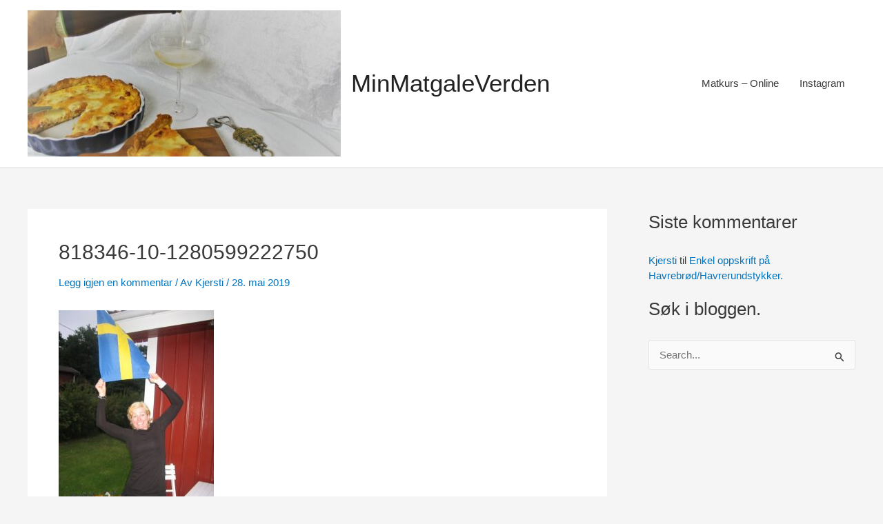

--- FILE ---
content_type: text/html; charset=utf-8
request_url: https://www.google.com/recaptcha/api2/aframe
body_size: 270
content:
<!DOCTYPE HTML><html><head><meta http-equiv="content-type" content="text/html; charset=UTF-8"></head><body><script nonce="9YoRRD_S9DhZxYvw40KLwQ">/** Anti-fraud and anti-abuse applications only. See google.com/recaptcha */ try{var clients={'sodar':'https://pagead2.googlesyndication.com/pagead/sodar?'};window.addEventListener("message",function(a){try{if(a.source===window.parent){var b=JSON.parse(a.data);var c=clients[b['id']];if(c){var d=document.createElement('img');d.src=c+b['params']+'&rc='+(localStorage.getItem("rc::a")?sessionStorage.getItem("rc::b"):"");window.document.body.appendChild(d);sessionStorage.setItem("rc::e",parseInt(sessionStorage.getItem("rc::e")||0)+1);localStorage.setItem("rc::h",'1768360334678');}}}catch(b){}});window.parent.postMessage("_grecaptcha_ready", "*");}catch(b){}</script></body></html>